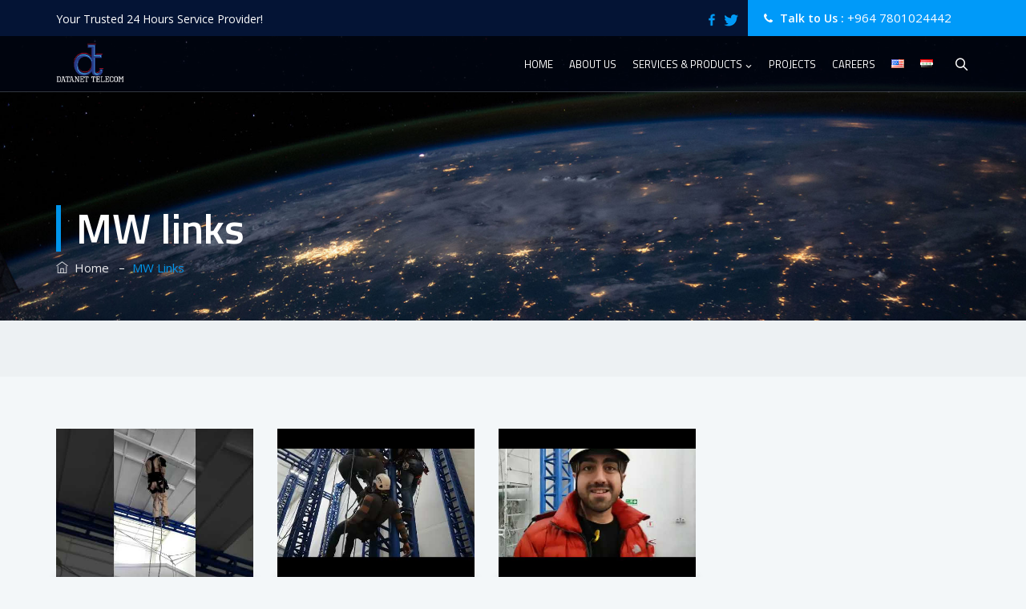

--- FILE ---
content_type: text/css
request_url: https://datanet.iq/wp-content/themes/tectxon-child/style.css?ver=6.5.5
body_size: 15480
content:
/*
Theme Name:  Tectxon Child Theme
Description: Child theme for the Tectxon theme
Author:      ThemetechMount
Author URI:  https://www.themetechmount.com/
Template:    tectxon
Version:     0.1
Tags:        light, white, two-columns, three-columns, four-columns, right-sidebar, left-sidebar, responsive, retina
*/


/* NOTE: Main theme's style.css file is already added in head tag. /*

/* =Theme customization starts here
-------------------------------------------------------------- */
 @font-face {
  font-family: DroidKufi-Bold;
  src: url(fonts/DroidKufi-Bold.ttf);
  font-weight: Bold;
}
 @font-face {
  font-family: DroidKufi-Regular;
  src: url(fonts/DroidKufi-Regular.ttf);
  font-weight: 300;
}
 @font-face {
  font-family: FrutigerLTArabicr45;
  src: url(fonts/FrutigerLTArabic-45Light.ttf);
  font-weight: normal;
}
 @font-face {
  font-family: FrutigerLTArabicr55Roman;
  src: url(fonts/FrutigerLTArabic-55Roman.ttf);
  font-weight: normal;
}
 @font-face {
  font-family: FrutigerLTArabicr65Bold;
  src: url(fonts/FrutigerLTArabic-65Bold.ttf);
  font-weight: normal;
}
 @font-face {
  font-family: FrutigerLTArabicr75Black;
  src: url(fonts/FrutigerLTArabic-75Black.ttf);
  font-weight: normal;
}
 @font-face {
    font-family: ArabicTwo_Bold;
    src: url( fonts/ArabicTwo.ttf);
}
a.tm_prettyphoto {
    pointer-events: auto !important;
}
.themetechmount-icon-box.themetechmount-media-link a {
    pointer-events: auto !important;
}
.tm-mmmenu-override-yes #site-header-menu #site-navigation div.mega-menu-wrap ul.mega-menu.mega-menu-horizontal li.mega-menu-item-has-children > a.mega-menu-link:after {
    font-size: 10px;
    margin-left: 3px;
    margin-top: 3px;
  opacity: 1 !important;  
}

.footer_logo img {
    max-height: 68px !important;
}
 a:hover {color:#0095eb !important; }
.services-goals{width: 100%;}
.services-goals img{
    width: 48px;
    height: auto;
    top: 0px;
    float: left;
    display: inline-block;
    vertical-align: middle;
    padding-right: 16px;}
.services-goals p{vertical-align: middle;padding-left: 48px;}
.pp_expand{color: transparent !important; }
.pp_close{color: transparent !important; }
.pp_expand:hover{color: transparent !important; }
.pp_close:hover{color: transparent !important; }
.services-goals-ar{width: 100%;    margin-right: 12px;}
.services-goals-ar img{
    width: 48px;
    height: auto;
    top: 0px;
    float: right;
    margin-right: -13px;
    display: inline-block;
    vertical-align: middle;
    padding-left: 16px;}
.services-goals-ar p{vertical-align: middle;font-size:13px  !important;padding-right: 48px;}

.post-date{display:none !important;}
.themetechmount_pf_link{display:none !important;}
.themetechmount_pf_link:hover{display:none !important;}
.mysocial{float:left;display:inline-block;}
.mysocialimg{width:10px !important;} 
.sendpressinputss{width:100%;display:inline-block;}
.send-input-div{width:65% !important;float:left;vertical-align:middle !important;}
.send-input-button{width:34% !important;float:left;vertical-align:middle !important;}
.sendpress-submit{width:100% !important;margin:0px !important;background-color:#009af9 !important;}
.sendpress-submit:hover{background-color:#041435!important;border:1px solid #041435!important;}
.sp_email{height:50px !important;border:1px solid #999999 !important;background-color:white !important;}
.sendpress-submit{height:50px !important;border:1px solid #009af9  !important;}
.sendpress{margin-right: -7px;}
.flaticon-factory-2{content: url(http://datanet.iq/wp-content/uploads/2018/11/Microwave-Systems.png) !important; height:auto !important; }
.fa-users{content: url(http://datanet.iq/wp-content/uploads/2018/11/Clients.png) !important;width:71% !important;height:auto !important;}
.fa-smile-o{content: url(http://datanet.iq/wp-content/uploads/2018/11/Satisfaction.png) !important;width:71% !important;height:auto !important;}
.flaticon-worker{content: url(http://datanet.iq/wp-content/uploads/2018/11/Engineer.png) !important;width:71% !important;height:auto !important;}
.numinate{color:white !important; }
.tm-fid-title{color:white !important;}
 
.flaticon-factory-5{content: url(http://datanet.iq/wp-content/uploads/2018/11/vsat.png) !important;width:71% !important;height:auto !important;}
.flaticon-process{content: url(http://datanet.iq/wp-content/uploads/2018/11/Microwave-Systems.png) !important;width:71% !important;height:auto !important;}
.flaticon-robot-arm{content: url(http://datanet.iq/wp-content/uploads/2018/11/infrastruct.png) !important;width:71% !important;height:auto !important;}
.flaticon-assembly-line{content: url(http://datanet.iq/wp-content/uploads/2018/11/managesittttttt.png) !important;width:71% !important;height:auto !important;}
.flaticon-oil-platform{content: url(http://datanet.iq/wp-content/uploads/2018/11/camera.png) !important;width:71% !important;height:auto !important;}
.flaticon-factory-3{content: url(http://datanet.iq/wp-content/uploads/2018/11/IVRTrackingSystem.png) !important;width:71% !important;height:auto !important;}
.fa-phone2{content: url(http://datanet.iq/wp-content/uploads/2018/12/phnn.jpg) !important;width:85% !important;height:auto !important;}
.fa-envelope-o2{content: url(http://datanet.iq/wp-content/uploads/2018/12/envn.jpg) !important;width:85% !important;height:auto !important;}
.fa-clock-o2{content: url(http://datanet.iq/wp-content/uploads/2018/12/tm2.jpg) !important;width:85% !important;height:auto !important;}

 .tm-footer2-left {  
    text-align: center;    font-size: 13px !important;    line-height: 2px !important;
} 
#menu-projects-1 li{background-color:white !important;}
.maxmegamenu-3{width:100% !important;}
header .tm-titlebar-wrapper {
    height: 470px !important;}

.themetechmount-portfolio-box-view-overlay a{pointer-events: none !important;}
.heading-seperator:after {
    border-bottom-color: transparent !important;

}
.first-footer .tm-sbox .tm-vc_cta3-content-header h2 {
        font-weight: 600 !important;
}
.tm-vc_cta3-container:hover .tm-vc_icon_element-have-style-inner{
    background-color:#009af9 !important;
}
.tm-vc_general.tm-vc_cta3:hover  .tm-vc_icon_element-have-style-inner{
    background-color:#009af9 !important;
}
	.arabic-footer-info-itm{width:100%;}
	.arabic-footer-info-itm img{width:44px;margin-bottom:20px;}
	.arabic-footer-info-itm .title{  font-family: DroidKufi-Bold;font-size: 18px;font-weight: 400;text-align: center;color:#ff811a; padding-bottom: 17px;}
	.arabic-footer-info-itm .data{text-align: center;font-size: 17px;font-weight: 600; }
.footer-arabic-container{width:100%;display:inline-block;}
.footer-projects{width:100%;margin-bottom: 26px;}
.footer-projects img{width: 84px;
    padding-right: 0px;display:inline-block; }
.footer-projects .link{    width: 72%;
    display: inline-block;                    
    float: left;
    margin-left: 9px;}
.job-list .single {border-bottom: 0px solid #f2f2f2 !important;}
.footer-projects  .pargraph{margin-left: 20px;}
.footer-arabic-inner-3{display: inline-block;width:33.3333%;float: left;padding-left: 12px;}	
.footer-arabic-inner-4{display: inline-block;width:40%;float: left;}	
.tm-tectxon-icon-image{pointer-events: auto !important;}
@media only screen and (max-width: 760px) {
	.headerlogo img {
    max-height: 67px !important;
}
	#slide-17-layer-17 img{
	width: 85.0625px !important;
    height: auto !important;
    margin-right: 68% !important;
	}

	.arabictopcontact1{
	    text-align: center;
    width: 100%;
}
	.arabictopcontact2{    width: 100%;}
	
	.services-arabic-col{width:100%;}
	.footer-arabic-inner-3{width:100%;}	
		.footer-arabic-inner-4{width:100%;}	
div.tm-titlebar-wrapper {
    background-size: cover !important;}


}

ul.tree2 {
list-style-type: none;
    border-right: 1px solid gray;
margin: 0;
margin-right: -7px;
background-position: right !important;
padding: 0;
} 
ul.tree2 ul {
 margin-left: 10px;
}
ul.tree2 li {
 margin: 0;
padding: 7px 12px;
line-height: 26px;
background: url(http://datanet.iq/wp-content/uploads/2018/11/anchore2.png) no-repeat;
color: #369;
font-weight: bold;background-position: right !important;
}
ul.tree2  .last {
background: #fff url(http://wordpress-203314-654558.cloudwaysapps.com/wp-content/uploads/2018/11/lastnode2.png) no-repeat;background-position: right !important;
}
.services-arabic-col{width:49%;display:inline-block;float:left;}
progress {
	width: 400px;
	height: 14px;
	margin: 50px auto;
	display: block;
	/* Important Thing */
	-webkit-appearance: none;
	border: none;
}

/* All good till now. Now we'll style the background */
progress::-webkit-progress-bar {
	background: black;
	border-radius: 50px;
	padding: 2px;
	box-shadow: 0 1px 0px 0 rgba(255, 255, 255, 0.2);
}

/* Now the value part */
progress::-webkit-progress-value {
	border-radius: 50px;
	box-shadow: inset 0 1px 1px 0 rgba(255, 255, 255, 0.4);
	background:
		-webkit-linear-gradient(45deg, transparent, transparent 33%, rgba(0, 0, 0, 0.1) 33%, rgba(0, 0, 0, 0.1) 66%, transparent 66%),
		-webkit-linear-gradient(top, rgba(255, 255, 255, 0.25), rgba(0, 0, 0, 0.2)),
		-webkit-linear-gradient(left, #ba7448, #c4672d);
	
	/* Looks great, now animating it */
	background-size: 25px 14px, 100% 100%, 100% 100%;
	-webkit-animation: move 5s linear 0 infinite;
}

/* That's it! Now let's try creating a new stripe pattern and animate it using animation and keyframes properties  */

@-webkit-keyframes move {
	0% {background-position: 0px 0px, 0 0, 0 0}
	100% {background-position: -100px 0px, 0 0, 0 0}
}

/* Prefix-free was creating issues with the animation */



 

.listitmm {
  border-top: 0px solid #e5eaef !important;
}
.listitmm a{
 float:right; width:100%;
   font-size: 14px;
     line-height: 35px;
    height: auto;
    padding-top: 10px;
    padding-bottom: 10px;
	padding-right: 10px !important;
	padding-left: 9% !important;
    background: white;
    margin-bottom: 3px;text-align:right;
}
.listitmm a:before {background-color: white;width:7px;}
.listitmm a:after {
  content: "\203A";
 
	font-size: 19px;
  position: absolute;
     left: 0px;
    background-color: transparent;
    margin-bottom: 3px;
    /* margin-right: 0px; */
    padding-left: 7px;
}
.listitmm :hover{background-color: #009af9;cursor:pointer;}
.checkedd{background-color: #009af9;}
.checkedd::after{background-color: #009af9;}
		.arabichighlight{padding-right: 7px !important;background-color:#009af9;margin-left: -687px;}
		.englishhighlight{
			background-color:#009af9;
			padding-left: 20px;
			margin-right: -458px;
	}	
	.top-par-eng-padding{    padding-right: 458px;}
	.toshowinarabic li{    float: right;}
	.top-par-ar-padding{padding-left: 458px;}
 
.mega-sub-menu a::before{ padding-right: 0px !important;content: "-" !important;display:none !important;  }
.mega-sub-menu a{margin-right: 0px;line-height: 19px !important; padding-bottom:8px !important;padding-top:8px !important; }
.tm-mmmenu-override-yes #site-header-menu #site-navigation .mega-menu-wrap .mega-menu.mega-menu-horizontal .mega-sub-menu > li.mega-menu-item > h4.mega-block-title, #site-header-menu #site-navigation div.nav-menu ul ul > li, .tm-mmmenu-override-yes #site-header-menu #site-navigation div.mega-menu-wrap ul.mega-menu.mega-menu-horizontal li:not(.mega-menu-megamenu) ul.mega-sub-menu > li, .tm-mmmenu-override-yes #site-header-menu #site-navigation div.mega-menu-wrap ul.mega-menu.mega-menu-horizontal li.mega-menu-megamenu ul.mega-sub-menu .mega-menu-item li {
    border-bottom: 1px solid transparent;
    width: 100%;
    float: left;
}

div.wpcf7 .ajax-loader { 
    display: inline-block;
    background-image: url(http://datanet.iq/wp-content/uploads/2018/11/Disk-1s-200px.gif) !important;  
    width: 40px !important;  
    background-size: 100% 100%;
    height: 40px !important;  
    border: none;
    padding: 0;
    margin-top: -28px !important;   
    vertical-align: middle;
}


@media only screen and (max-width: 760px) {
		.arabichighlight {
    padding-right: 43px !important;
    background-color: #009af9;
    margin-left: -687px;
    margin-right: -23px;
}
.englishhighlight {
    background-color: #009af9;
    padding-left: 284px;
    margin-right: -298px;
    left: 0;
    margin-left: -198px;
	}}


@media only screen and (min-width: 760px) {
 .tm-mmmenu-override-yes #site-header-menu #site-navigation div.mega-menu-wrap ul.mega-menu.mega-menu-horizontal li.mega-menu-item:nth-child(3) ul.mega-sub-menu {
    background-position: 0% 0%;
    background-size: auto;
    background-repeat: repeat;
    background-attachment: scroll;
    width: 100%;
    margin-left: 0%;
    background-color: #fffffff7 !important;
}
.tm-header-overlay .top-contact {
    line-height: 45px !important;  
    margin-top: 0px;
}

.tm-header-overlay .tm-header-block > .themetechmount-topbar-wrapper {
    position: absolute;
    z-index: 21;
    width: 100%;
    box-shadow: none;
    -khtml-box-shadow: none;
    -webkit-box-shadow: none;
    -moz-box-shadow: none;
    -ms-box-shadow: none;
    -o-box-shadow: none;
    height: 45px !important;
    top: 0px;
}
.themetechmount-topbar-yes .tm-header-overlay .tm-stickable-header-w {
    top: 45px !important;
}
.tm-header-overlay .themetechmount-topbar-inner {
    line-height: 47px;
}

}
.themetechmount-portfolio-box-view-overlay .themetechmount-icon-box {
    width: 100%;
    margin-bottom: 127px !important;
}
.themetechmount-portfolio-likes-wrapper{display:none !important;}
.tm-header-overlay .tm-titlebar-wrapper .tm-titlebar-inner-wrapper {
    padding-top: 0px !important;
}
 
footer a:hover{
	color:#2a2828 !important;
}







.myheading img {
    width: 100%;
    top: -51px;
    margin-top: -208px;
}


.crop-height {
    /* max-height: 100vh; */
/*     overflow: hidden; */
}
.myheading {
    /* position: absolute; */
    /* display: block; */
    margin-top: -5%;
}


a.heading-button {
    background-color: #ff811a;
    padding: 43px;
	    padding-right: 53px;
    padding-top: 17px;
    padding-bottom: 17px;
    /* margin-top: 14px; */
    color: white;
}
p.heading-title-mine {
    font-size: 85px;
    line-height: 86px;
    font-weight: 300;
}
p.heading-sub-title-mine {
    font-size: 90px;
    line-height: 89px;
    font-weight: 700;
}
a.heading-button:hover {
    background-color: #f27108;
    color: #827a7a;
}


a.heading-button:after {
    content: "\203A";
    font-size: 26px;
    position: absolute;
    display: inline-block;
    /* top: -17px; */
    margin-top: -1.5px;
    margin-left: 10px;
    vertical-align: middle;
}
.themetechmount-box-portfolio .themetechmount-box-title h4, .themetechmount-boxes .themetechmount-box-portfolio .themetechmount-box-content .themetechmount-box-title h4 {
    font-weight: 400;
    margin-bottom: 0;
    font-size: 20px !important;
}
.tm-dmenu-sep-grey .tm-mmmenu-override-yes #site-header-menu #site-navigation div.mega-menu-wrap ul.mega-menu.mega-menu-horizontal>li.mega-menu-megamenu>ul.mega-sub-menu li.mega-menu-item:after {
    border-right-color: 1px solid rgba(0,0,0,0.10);
    border-right: 1px solid #bababa;
}
.tm-mmmenu-override-yes #site-header-menu #site-navigation div.mega-menu-wrap ul.mega-menu.mega-menu-horizontal li.mega-menu-item:nth-child(3) ul.mega-sub-menu {
    background-position: 0% 0%;
    background-size: auto;
    background-repeat: repeat;
    background-attachment: scroll;
    width: 60%;
    margin-left: 20%;
    background-color: #fffffff7 !important;
}
.tm-mmmenu-override-yes #site-header-menu #site-navigation div.mega-menu-wrap ul.mega-menu.mega-menu-horizontal > li.mega-menu-megamenu > ul.mega-sub-menu > li.mega-menu-item {
    padding: 0px;
    border-bottom: .25px solid #80808082 !important;
}
 
h2.tm-custom-heading {
    text-transform: capitalize;
}